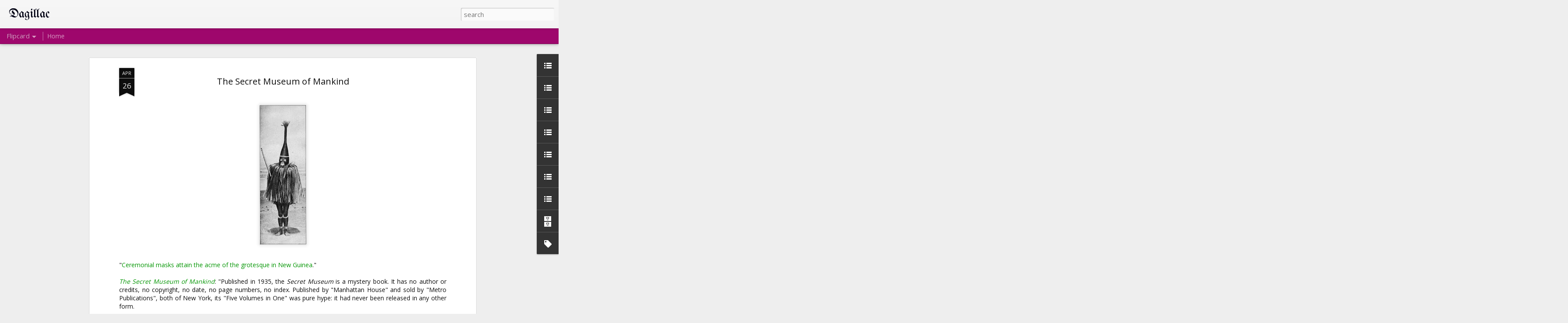

--- FILE ---
content_type: text/javascript; charset=UTF-8
request_url: http://dagillac.blogspot.com/?v=0&action=initial&widgetId=LinkList6&responseType=js&xssi_token=AOuZoY7JH_UZpKFxutmHdbI5Llw1WQs5gA%3A1768948810370
body_size: 460
content:
try {
_WidgetManager._HandleControllerResult('LinkList6', 'initial',{'title': 'Typography \x26amp; Book Design', 'sorting': 'none', 'shownum': -1, 'links': [{'name': 'Book Design Review', 'target': 'http://nytimesbooks.blogspot.com/'}, {'name': 'Emblems', 'target': 'http://www.emblems.arts.gla.ac.uk/french/emblem.php?id\x3dFSCa013'}, {'name': 'Seen Books', 'target': 'http://seenbooks.blogspot.com/'}, {'name': 'Choice of Fonts', 'target': 'http://cg.scs.carleton.ca/~luc/choice.html'}, {'name': 'Acejet 170', 'target': 'http://acejet170.typepad.com/foundthings/'}, {'name': 'Generator x', 'target': 'http://www.generatorx.no/tag/graphic-design'}, {'name': 'War of the Worlds', 'target': 'http://drzeus.best.vwh.net/wotw/'}]});
} catch (e) {
  if (typeof log != 'undefined') {
    log('HandleControllerResult failed: ' + e);
  }
}


--- FILE ---
content_type: text/javascript; charset=UTF-8
request_url: http://dagillac.blogspot.com/?v=0&action=initial&widgetId=LinkList4&responseType=js&xssi_token=AOuZoY7JH_UZpKFxutmHdbI5Llw1WQs5gA%3A1768948810370
body_size: 317
content:
try {
_WidgetManager._HandleControllerResult('LinkList4', 'initial',{'title': 'Cinema', 'sorting': 'none', 'shownum': -1, 'links': [{'name': 'Assembly Language', 'target': 'http://www.assemblylanguage.com/i.html'}, {'name': 'Weird West', 'target': 'http://www.horror-wood.com/wwest.htm'}, {'name': 'Rare Spaghetti', 'target': 'http://www.trashpalace.com/collectorsmovies/spaghettiwesterns.htm'}]});
} catch (e) {
  if (typeof log != 'undefined') {
    log('HandleControllerResult failed: ' + e);
  }
}


--- FILE ---
content_type: text/javascript; charset=UTF-8
request_url: http://dagillac.blogspot.com/?v=0&action=initial&widgetId=LinkList7&responseType=js&xssi_token=AOuZoY7JH_UZpKFxutmHdbI5Llw1WQs5gA%3A1768948810370
body_size: 435
content:
try {
_WidgetManager._HandleControllerResult('LinkList7', 'initial',{'title': 'Reference', 'sorting': 'none', 'shownum': -1, 'links': [{'name': 'Beinecke Library', 'target': 'http://beinecke.library.yale.edu/dl_crosscollex/default.htm'}, {'name': 'The Museum of Online Museums', 'target': 'http://www.coudal.com/moom/'}, {'name': 'A\x26A UK', 'target': 'http://www.artandarchitecture.org.uk/'}, {'name': 'NYPL Digital Gallery', 'target': 'http://digitalgallery.nypl.org/nypldigital/index.cfm'}, {'name': 'Dictionary of the History of Ideas', 'target': 'http://etext.virginia.edu/cgi-local/DHI/dhi.cgi?id\x3ddv1-27'}]});
} catch (e) {
  if (typeof log != 'undefined') {
    log('HandleControllerResult failed: ' + e);
  }
}


--- FILE ---
content_type: text/javascript; charset=UTF-8
request_url: http://dagillac.blogspot.com/?v=0&action=initial&widgetId=Label2&responseType=js&xssi_token=AOuZoY7JH_UZpKFxutmHdbI5Llw1WQs5gA%3A1768948810370
body_size: 497
content:
try {
_WidgetManager._HandleControllerResult('Label2', 'initial',{'title': 'Labels', 'display': 'list', 'showFreqNumbers': true, 'labels': [{'name': 'africa', 'count': 1, 'cssSize': 1, 'url': 'http://dagillac.blogspot.com/search/label/africa'}, {'name': 'architecture', 'count': 2, 'cssSize': 2, 'url': 'http://dagillac.blogspot.com/search/label/architecture'}, {'name': 'cartoon', 'count': 6, 'cssSize': 3, 'url': 'http://dagillac.blogspot.com/search/label/cartoon'}, {'name': 'ceramics', 'count': 3, 'cssSize': 2, 'url': 'http://dagillac.blogspot.com/search/label/ceramics'}, {'name': 'cinema', 'count': 2, 'cssSize': 2, 'url': 'http://dagillac.blogspot.com/search/label/cinema'}, {'name': 'Etc.', 'count': 4, 'cssSize': 3, 'url': 'http://dagillac.blogspot.com/search/label/Etc.'}, {'name': 'horse', 'count': 2, 'cssSize': 2, 'url': 'http://dagillac.blogspot.com/search/label/horse'}, {'name': 'illustration', 'count': 28, 'cssSize': 5, 'url': 'http://dagillac.blogspot.com/search/label/illustration'}, {'name': 'japan', 'count': 4, 'cssSize': 3, 'url': 'http://dagillac.blogspot.com/search/label/japan'}, {'name': 'literature', 'count': 9, 'cssSize': 4, 'url': 'http://dagillac.blogspot.com/search/label/literature'}, {'name': 'painting', 'count': 17, 'cssSize': 4, 'url': 'http://dagillac.blogspot.com/search/label/painting'}, {'name': 'photography', 'count': 17, 'cssSize': 4, 'url': 'http://dagillac.blogspot.com/search/label/photography'}, {'name': 'poetry', 'count': 3, 'cssSize': 2, 'url': 'http://dagillac.blogspot.com/search/label/poetry'}, {'name': 'poster', 'count': 5, 'cssSize': 3, 'url': 'http://dagillac.blogspot.com/search/label/poster'}, {'name': 'sculpture', 'count': 5, 'cssSize': 3, 'url': 'http://dagillac.blogspot.com/search/label/sculpture'}, {'name': 'smoking', 'count': 10, 'cssSize': 4, 'url': 'http://dagillac.blogspot.com/search/label/smoking'}, {'name': 'switzerland', 'count': 1, 'cssSize': 1, 'url': 'http://dagillac.blogspot.com/search/label/switzerland'}, {'name': 'typography', 'count': 4, 'cssSize': 3, 'url': 'http://dagillac.blogspot.com/search/label/typography'}]});
} catch (e) {
  if (typeof log != 'undefined') {
    log('HandleControllerResult failed: ' + e);
  }
}


--- FILE ---
content_type: text/javascript; charset=UTF-8
request_url: http://dagillac.blogspot.com/?v=0&action=initial&widgetId=LinkList7&responseType=js&xssi_token=AOuZoY7JH_UZpKFxutmHdbI5Llw1WQs5gA%3A1768948810370
body_size: 435
content:
try {
_WidgetManager._HandleControllerResult('LinkList7', 'initial',{'title': 'Reference', 'sorting': 'none', 'shownum': -1, 'links': [{'name': 'Beinecke Library', 'target': 'http://beinecke.library.yale.edu/dl_crosscollex/default.htm'}, {'name': 'The Museum of Online Museums', 'target': 'http://www.coudal.com/moom/'}, {'name': 'A\x26A UK', 'target': 'http://www.artandarchitecture.org.uk/'}, {'name': 'NYPL Digital Gallery', 'target': 'http://digitalgallery.nypl.org/nypldigital/index.cfm'}, {'name': 'Dictionary of the History of Ideas', 'target': 'http://etext.virginia.edu/cgi-local/DHI/dhi.cgi?id\x3ddv1-27'}]});
} catch (e) {
  if (typeof log != 'undefined') {
    log('HandleControllerResult failed: ' + e);
  }
}


--- FILE ---
content_type: text/javascript; charset=UTF-8
request_url: http://dagillac.blogspot.com/?v=0&action=initial&widgetId=LinkList6&responseType=js&xssi_token=AOuZoY7JH_UZpKFxutmHdbI5Llw1WQs5gA%3A1768948810370
body_size: 460
content:
try {
_WidgetManager._HandleControllerResult('LinkList6', 'initial',{'title': 'Typography \x26amp; Book Design', 'sorting': 'none', 'shownum': -1, 'links': [{'name': 'Book Design Review', 'target': 'http://nytimesbooks.blogspot.com/'}, {'name': 'Emblems', 'target': 'http://www.emblems.arts.gla.ac.uk/french/emblem.php?id\x3dFSCa013'}, {'name': 'Seen Books', 'target': 'http://seenbooks.blogspot.com/'}, {'name': 'Choice of Fonts', 'target': 'http://cg.scs.carleton.ca/~luc/choice.html'}, {'name': 'Acejet 170', 'target': 'http://acejet170.typepad.com/foundthings/'}, {'name': 'Generator x', 'target': 'http://www.generatorx.no/tag/graphic-design'}, {'name': 'War of the Worlds', 'target': 'http://drzeus.best.vwh.net/wotw/'}]});
} catch (e) {
  if (typeof log != 'undefined') {
    log('HandleControllerResult failed: ' + e);
  }
}


--- FILE ---
content_type: text/javascript; charset=UTF-8
request_url: http://dagillac.blogspot.com/?v=0&action=initial&widgetId=LinkList4&responseType=js&xssi_token=AOuZoY7JH_UZpKFxutmHdbI5Llw1WQs5gA%3A1768948810370
body_size: 317
content:
try {
_WidgetManager._HandleControllerResult('LinkList4', 'initial',{'title': 'Cinema', 'sorting': 'none', 'shownum': -1, 'links': [{'name': 'Assembly Language', 'target': 'http://www.assemblylanguage.com/i.html'}, {'name': 'Weird West', 'target': 'http://www.horror-wood.com/wwest.htm'}, {'name': 'Rare Spaghetti', 'target': 'http://www.trashpalace.com/collectorsmovies/spaghettiwesterns.htm'}]});
} catch (e) {
  if (typeof log != 'undefined') {
    log('HandleControllerResult failed: ' + e);
  }
}


--- FILE ---
content_type: text/javascript; charset=UTF-8
request_url: http://dagillac.blogspot.com/?v=0&action=initial&widgetId=Label2&responseType=js&xssi_token=AOuZoY7JH_UZpKFxutmHdbI5Llw1WQs5gA%3A1768948810370
body_size: 497
content:
try {
_WidgetManager._HandleControllerResult('Label2', 'initial',{'title': 'Labels', 'display': 'list', 'showFreqNumbers': true, 'labels': [{'name': 'africa', 'count': 1, 'cssSize': 1, 'url': 'http://dagillac.blogspot.com/search/label/africa'}, {'name': 'architecture', 'count': 2, 'cssSize': 2, 'url': 'http://dagillac.blogspot.com/search/label/architecture'}, {'name': 'cartoon', 'count': 6, 'cssSize': 3, 'url': 'http://dagillac.blogspot.com/search/label/cartoon'}, {'name': 'ceramics', 'count': 3, 'cssSize': 2, 'url': 'http://dagillac.blogspot.com/search/label/ceramics'}, {'name': 'cinema', 'count': 2, 'cssSize': 2, 'url': 'http://dagillac.blogspot.com/search/label/cinema'}, {'name': 'Etc.', 'count': 4, 'cssSize': 3, 'url': 'http://dagillac.blogspot.com/search/label/Etc.'}, {'name': 'horse', 'count': 2, 'cssSize': 2, 'url': 'http://dagillac.blogspot.com/search/label/horse'}, {'name': 'illustration', 'count': 28, 'cssSize': 5, 'url': 'http://dagillac.blogspot.com/search/label/illustration'}, {'name': 'japan', 'count': 4, 'cssSize': 3, 'url': 'http://dagillac.blogspot.com/search/label/japan'}, {'name': 'literature', 'count': 9, 'cssSize': 4, 'url': 'http://dagillac.blogspot.com/search/label/literature'}, {'name': 'painting', 'count': 17, 'cssSize': 4, 'url': 'http://dagillac.blogspot.com/search/label/painting'}, {'name': 'photography', 'count': 17, 'cssSize': 4, 'url': 'http://dagillac.blogspot.com/search/label/photography'}, {'name': 'poetry', 'count': 3, 'cssSize': 2, 'url': 'http://dagillac.blogspot.com/search/label/poetry'}, {'name': 'poster', 'count': 5, 'cssSize': 3, 'url': 'http://dagillac.blogspot.com/search/label/poster'}, {'name': 'sculpture', 'count': 5, 'cssSize': 3, 'url': 'http://dagillac.blogspot.com/search/label/sculpture'}, {'name': 'smoking', 'count': 10, 'cssSize': 4, 'url': 'http://dagillac.blogspot.com/search/label/smoking'}, {'name': 'switzerland', 'count': 1, 'cssSize': 1, 'url': 'http://dagillac.blogspot.com/search/label/switzerland'}, {'name': 'typography', 'count': 4, 'cssSize': 3, 'url': 'http://dagillac.blogspot.com/search/label/typography'}]});
} catch (e) {
  if (typeof log != 'undefined') {
    log('HandleControllerResult failed: ' + e);
  }
}


--- FILE ---
content_type: text/javascript; charset=UTF-8
request_url: http://dagillac.blogspot.com/?v=0&action=initial&widgetId=LinkList3&responseType=js&xssi_token=AOuZoY7JH_UZpKFxutmHdbI5Llw1WQs5gA%3A1768948810370
body_size: 447
content:
try {
_WidgetManager._HandleControllerResult('LinkList3', 'initial',{'title': 'Divers', 'sorting': 'none', 'shownum': -1, 'links': [{'name': 'The Necropolis of Images', 'target': 'http://thenofi.blogspot.com/index.html'}, {'name': 'Mus\xe9e du Fumeur', 'target': 'http://www.smokingmuseum.net/'}, {'name': 'AIPR', 'target': 'http://www.aiprinc.org/abstracts.asp'}, {'name': 'Salve!', 'target': 'http://www.luigiserafini.com/'}, {'name': 'Jester\x27s Mask', 'target': 'http://www.thenoodlebowl.com/jesters/pages/cont_europe.html'}, {'name': 'Locust St.', 'target': 'http://inkhornterm.blogspot.com/'}, {'name': 'Blasstitude', 'target': 'http://www.blastitude.com/13/ETERNITY/ufology_kelley.htm'}]});
} catch (e) {
  if (typeof log != 'undefined') {
    log('HandleControllerResult failed: ' + e);
  }
}


--- FILE ---
content_type: text/javascript; charset=UTF-8
request_url: http://dagillac.blogspot.com/?v=0&action=initial&widgetId=BlogArchive1&responseType=js&xssi_token=AOuZoY7JH_UZpKFxutmHdbI5Llw1WQs5gA%3A1768948810370
body_size: 933
content:
try {
_WidgetManager._HandleControllerResult('BlogArchive1', 'initial',{'url': 'http://dagillac.blogspot.com/search?updated-min\x3d1969-12-31T16:00:00-08:00\x26updated-max\x3d292278994-08-17T07:12:55Z\x26max-results\x3d50', 'name': 'All Posts', 'expclass': 'expanded', 'toggleId': 'ALL-0', 'post-count': 76, 'data': [{'url': 'http://dagillac.blogspot.com/2011/', 'name': '2011', 'expclass': 'expanded', 'toggleId': 'YEARLY-1293868800000', 'post-count': 4, 'data': [{'url': 'http://dagillac.blogspot.com/2011/05/', 'name': 'May', 'expclass': 'expanded', 'toggleId': 'MONTHLY-1304233200000', 'post-count': 4, 'posts': [{'title': 'Adriaen Brouwer', 'url': 'http://dagillac.blogspot.com/2011/05/adriaen-brouwer.html'}, {'title': 'Tobacco packaging papers', 'url': 'http://dagillac.blogspot.com/2011/05/19th-century-tobacco-packaging-papers.html'}, {'title': 'Covers', 'url': 'http://dagillac.blogspot.com/2011/05/covers.html'}, {'title': 'Colette Calascione', 'url': 'http://dagillac.blogspot.com/2011/05/colette-calascione.html'}]}]}, {'url': 'http://dagillac.blogspot.com/2010/', 'name': '2010', 'expclass': 'collapsed', 'toggleId': 'YEARLY-1262332800000', 'post-count': 13, 'data': [{'url': 'http://dagillac.blogspot.com/2010/06/', 'name': 'Jun', 'expclass': 'collapsed', 'toggleId': 'MONTHLY-1275375600000', 'post-count': 6}, {'url': 'http://dagillac.blogspot.com/2010/03/', 'name': 'Mar', 'expclass': 'collapsed', 'toggleId': 'MONTHLY-1267430400000', 'post-count': 3}, {'url': 'http://dagillac.blogspot.com/2010/02/', 'name': 'Feb', 'expclass': 'collapsed', 'toggleId': 'MONTHLY-1265011200000', 'post-count': 2}, {'url': 'http://dagillac.blogspot.com/2010/01/', 'name': 'Jan', 'expclass': 'collapsed', 'toggleId': 'MONTHLY-1262332800000', 'post-count': 2}]}, {'url': 'http://dagillac.blogspot.com/2009/', 'name': '2009', 'expclass': 'collapsed', 'toggleId': 'YEARLY-1230796800000', 'post-count': 6, 'data': [{'url': 'http://dagillac.blogspot.com/2009/10/', 'name': 'Oct', 'expclass': 'collapsed', 'toggleId': 'MONTHLY-1254380400000', 'post-count': 6}]}, {'url': 'http://dagillac.blogspot.com/2008/', 'name': '2008', 'expclass': 'collapsed', 'toggleId': 'YEARLY-1199174400000', 'post-count': 16, 'data': [{'url': 'http://dagillac.blogspot.com/2008/10/', 'name': 'Oct', 'expclass': 'collapsed', 'toggleId': 'MONTHLY-1222844400000', 'post-count': 1}, {'url': 'http://dagillac.blogspot.com/2008/09/', 'name': 'Sep', 'expclass': 'collapsed', 'toggleId': 'MONTHLY-1220252400000', 'post-count': 5}, {'url': 'http://dagillac.blogspot.com/2008/05/', 'name': 'May', 'expclass': 'collapsed', 'toggleId': 'MONTHLY-1209625200000', 'post-count': 3}, {'url': 'http://dagillac.blogspot.com/2008/04/', 'name': 'Apr', 'expclass': 'collapsed', 'toggleId': 'MONTHLY-1207033200000', 'post-count': 7}]}, {'url': 'http://dagillac.blogspot.com/2007/', 'name': '2007', 'expclass': 'collapsed', 'toggleId': 'YEARLY-1167638400000', 'post-count': 17, 'data': [{'url': 'http://dagillac.blogspot.com/2007/12/', 'name': 'Dec', 'expclass': 'collapsed', 'toggleId': 'MONTHLY-1196496000000', 'post-count': 1}, {'url': 'http://dagillac.blogspot.com/2007/11/', 'name': 'Nov', 'expclass': 'collapsed', 'toggleId': 'MONTHLY-1193900400000', 'post-count': 1}, {'url': 'http://dagillac.blogspot.com/2007/10/', 'name': 'Oct', 'expclass': 'collapsed', 'toggleId': 'MONTHLY-1191222000000', 'post-count': 1}, {'url': 'http://dagillac.blogspot.com/2007/07/', 'name': 'Jul', 'expclass': 'collapsed', 'toggleId': 'MONTHLY-1183273200000', 'post-count': 2}, {'url': 'http://dagillac.blogspot.com/2007/06/', 'name': 'Jun', 'expclass': 'collapsed', 'toggleId': 'MONTHLY-1180681200000', 'post-count': 3}, {'url': 'http://dagillac.blogspot.com/2007/05/', 'name': 'May', 'expclass': 'collapsed', 'toggleId': 'MONTHLY-1178002800000', 'post-count': 3}, {'url': 'http://dagillac.blogspot.com/2007/04/', 'name': 'Apr', 'expclass': 'collapsed', 'toggleId': 'MONTHLY-1175410800000', 'post-count': 1}, {'url': 'http://dagillac.blogspot.com/2007/03/', 'name': 'Mar', 'expclass': 'collapsed', 'toggleId': 'MONTHLY-1172736000000', 'post-count': 1}, {'url': 'http://dagillac.blogspot.com/2007/02/', 'name': 'Feb', 'expclass': 'collapsed', 'toggleId': 'MONTHLY-1170316800000', 'post-count': 4}]}, {'url': 'http://dagillac.blogspot.com/2006/', 'name': '2006', 'expclass': 'collapsed', 'toggleId': 'YEARLY-1136102400000', 'post-count': 20, 'data': [{'url': 'http://dagillac.blogspot.com/2006/12/', 'name': 'Dec', 'expclass': 'collapsed', 'toggleId': 'MONTHLY-1164960000000', 'post-count': 6}, {'url': 'http://dagillac.blogspot.com/2006/11/', 'name': 'Nov', 'expclass': 'collapsed', 'toggleId': 'MONTHLY-1162368000000', 'post-count': 4}, {'url': 'http://dagillac.blogspot.com/2006/10/', 'name': 'Oct', 'expclass': 'collapsed', 'toggleId': 'MONTHLY-1159686000000', 'post-count': 10}]}], 'toggleopen': 'MONTHLY-1304233200000', 'style': 'HIERARCHY', 'title': 'Archive'});
} catch (e) {
  if (typeof log != 'undefined') {
    log('HandleControllerResult failed: ' + e);
  }
}


--- FILE ---
content_type: text/javascript; charset=UTF-8
request_url: http://dagillac.blogspot.com/?v=0&action=initial&widgetId=LinkList3&responseType=js&xssi_token=AOuZoY7JH_UZpKFxutmHdbI5Llw1WQs5gA%3A1768948810370
body_size: 447
content:
try {
_WidgetManager._HandleControllerResult('LinkList3', 'initial',{'title': 'Divers', 'sorting': 'none', 'shownum': -1, 'links': [{'name': 'The Necropolis of Images', 'target': 'http://thenofi.blogspot.com/index.html'}, {'name': 'Mus\xe9e du Fumeur', 'target': 'http://www.smokingmuseum.net/'}, {'name': 'AIPR', 'target': 'http://www.aiprinc.org/abstracts.asp'}, {'name': 'Salve!', 'target': 'http://www.luigiserafini.com/'}, {'name': 'Jester\x27s Mask', 'target': 'http://www.thenoodlebowl.com/jesters/pages/cont_europe.html'}, {'name': 'Locust St.', 'target': 'http://inkhornterm.blogspot.com/'}, {'name': 'Blasstitude', 'target': 'http://www.blastitude.com/13/ETERNITY/ufology_kelley.htm'}]});
} catch (e) {
  if (typeof log != 'undefined') {
    log('HandleControllerResult failed: ' + e);
  }
}


--- FILE ---
content_type: text/javascript; charset=UTF-8
request_url: http://dagillac.blogspot.com/?v=0&action=initial&widgetId=LinkList5&responseType=js&xssi_token=AOuZoY7JH_UZpKFxutmHdbI5Llw1WQs5gA%3A1768948810370
body_size: 552
content:
try {
_WidgetManager._HandleControllerResult('LinkList5', 'initial',{'title': 'Illustration, Painting \x26amp; Sculpture', 'sorting': 'none', 'shownum': -1, 'links': [{'name': 'Coconino', 'target': 'http://www.coconino-world.com/'}, {'name': 'BiblioOdyssey', 'target': 'http://bibliodyssey.blogspot.com/'}, {'name': 'Mahlon Blaine', 'target': 'http://www.erbzine.com/mag8/0877.html'}, {'name': 'Luca Novelli', 'target': 'http://www.lucanovelli.com/manifesto.htm'}, {'name': 'Encyclop\xe9die Graphique', 'target': 'http://www.pixelcreation.fr/nc/encyclopedie-graphique/'}, {'name': 'Kunstler Kastle', 'target': 'http://www.juliafeyrer.org/2006/12/saul-steinberg.html'}, {'name': 'Tales of Future Past', 'target': 'http://davidszondy.com/future/futurepast.htm'}, {'name': 'Fantastic in Art \x26 Fiction', 'target': 'http://fantastic.library.cornell.edu/index.php'}, {'name': 'Alphabet of Illustrators', 'target': 'http://www.fulltable.com/VTS/aoi/index.htm'}]});
} catch (e) {
  if (typeof log != 'undefined') {
    log('HandleControllerResult failed: ' + e);
  }
}


--- FILE ---
content_type: text/javascript; charset=UTF-8
request_url: http://dagillac.blogspot.com/?v=0&action=initial&widgetId=LinkList2&responseType=js&xssi_token=AOuZoY7JH_UZpKFxutmHdbI5Llw1WQs5gA%3A1768948810370
body_size: 668
content:
try {
_WidgetManager._HandleControllerResult('LinkList2', 'initial',{'title': 'Words', 'sorting': 'none', 'shownum': -1, 'links': [{'name': 'Olavo de Carvalho', 'target': 'http://www.olavodecarvalho.org/english/'}, {'name': 'Ancient \x26 Modern', 'target': 'http://www.friends-classics.demon.co.uk/ancient_and_modern.htm'}, {'name': 'Beachcomber', 'target': 'http://www.edwards.eclipse.co.uk/beachcom.htm'}, {'name': 'Orestes Brownson', 'target': 'http://orestesbrownson.com/index.php'}, {'name': 'Polybius', 'target': 'http://penelope.uchicago.edu/Thayer/E/Roman/Texts/Polybius/home.html'}, {'name': 'Julius Evola', 'target': 'http://www.juliusevola.net/'}, {'name': 'Gabriel Marcel', 'target': 'http://plato.stanford.edu/entries/marcel/'}, {'name': 'Christopher Dawson', 'target': 'http://www.geocities.com/dawsonchd/'}, {'name': 'Alain de Benoist', 'target': 'http://home.alphalink.com.au/~radnat/debenoist/index.html'}, {'name': 'Sam Francis', 'target': 'http://samfranciscolumn.blogspot.com/'}, {'name': 'Dictionary of the Vulgar Tongue', 'target': 'http://www.fromoldbooks.org/Grose-VulgarTongue/'}, {'name': 'The Phrontistery', 'target': 'http://phrontistery.info/index.html'}, {'name': 'Fathoms From Anywhere', 'target': 'http://www.hrc.utexas.edu/exhibitions/online/beckett/intro/'}]});
} catch (e) {
  if (typeof log != 'undefined') {
    log('HandleControllerResult failed: ' + e);
  }
}


--- FILE ---
content_type: text/javascript; charset=UTF-8
request_url: http://dagillac.blogspot.com/?v=0&action=initial&widgetId=BlogArchive1&responseType=js&xssi_token=AOuZoY7JH_UZpKFxutmHdbI5Llw1WQs5gA%3A1768948810370
body_size: 933
content:
try {
_WidgetManager._HandleControllerResult('BlogArchive1', 'initial',{'url': 'http://dagillac.blogspot.com/search?updated-min\x3d1969-12-31T16:00:00-08:00\x26updated-max\x3d292278994-08-17T07:12:55Z\x26max-results\x3d50', 'name': 'All Posts', 'expclass': 'expanded', 'toggleId': 'ALL-0', 'post-count': 76, 'data': [{'url': 'http://dagillac.blogspot.com/2011/', 'name': '2011', 'expclass': 'expanded', 'toggleId': 'YEARLY-1293868800000', 'post-count': 4, 'data': [{'url': 'http://dagillac.blogspot.com/2011/05/', 'name': 'May', 'expclass': 'expanded', 'toggleId': 'MONTHLY-1304233200000', 'post-count': 4, 'posts': [{'title': 'Adriaen Brouwer', 'url': 'http://dagillac.blogspot.com/2011/05/adriaen-brouwer.html'}, {'title': 'Tobacco packaging papers', 'url': 'http://dagillac.blogspot.com/2011/05/19th-century-tobacco-packaging-papers.html'}, {'title': 'Covers', 'url': 'http://dagillac.blogspot.com/2011/05/covers.html'}, {'title': 'Colette Calascione', 'url': 'http://dagillac.blogspot.com/2011/05/colette-calascione.html'}]}]}, {'url': 'http://dagillac.blogspot.com/2010/', 'name': '2010', 'expclass': 'collapsed', 'toggleId': 'YEARLY-1262332800000', 'post-count': 13, 'data': [{'url': 'http://dagillac.blogspot.com/2010/06/', 'name': 'Jun', 'expclass': 'collapsed', 'toggleId': 'MONTHLY-1275375600000', 'post-count': 6}, {'url': 'http://dagillac.blogspot.com/2010/03/', 'name': 'Mar', 'expclass': 'collapsed', 'toggleId': 'MONTHLY-1267430400000', 'post-count': 3}, {'url': 'http://dagillac.blogspot.com/2010/02/', 'name': 'Feb', 'expclass': 'collapsed', 'toggleId': 'MONTHLY-1265011200000', 'post-count': 2}, {'url': 'http://dagillac.blogspot.com/2010/01/', 'name': 'Jan', 'expclass': 'collapsed', 'toggleId': 'MONTHLY-1262332800000', 'post-count': 2}]}, {'url': 'http://dagillac.blogspot.com/2009/', 'name': '2009', 'expclass': 'collapsed', 'toggleId': 'YEARLY-1230796800000', 'post-count': 6, 'data': [{'url': 'http://dagillac.blogspot.com/2009/10/', 'name': 'Oct', 'expclass': 'collapsed', 'toggleId': 'MONTHLY-1254380400000', 'post-count': 6}]}, {'url': 'http://dagillac.blogspot.com/2008/', 'name': '2008', 'expclass': 'collapsed', 'toggleId': 'YEARLY-1199174400000', 'post-count': 16, 'data': [{'url': 'http://dagillac.blogspot.com/2008/10/', 'name': 'Oct', 'expclass': 'collapsed', 'toggleId': 'MONTHLY-1222844400000', 'post-count': 1}, {'url': 'http://dagillac.blogspot.com/2008/09/', 'name': 'Sep', 'expclass': 'collapsed', 'toggleId': 'MONTHLY-1220252400000', 'post-count': 5}, {'url': 'http://dagillac.blogspot.com/2008/05/', 'name': 'May', 'expclass': 'collapsed', 'toggleId': 'MONTHLY-1209625200000', 'post-count': 3}, {'url': 'http://dagillac.blogspot.com/2008/04/', 'name': 'Apr', 'expclass': 'collapsed', 'toggleId': 'MONTHLY-1207033200000', 'post-count': 7}]}, {'url': 'http://dagillac.blogspot.com/2007/', 'name': '2007', 'expclass': 'collapsed', 'toggleId': 'YEARLY-1167638400000', 'post-count': 17, 'data': [{'url': 'http://dagillac.blogspot.com/2007/12/', 'name': 'Dec', 'expclass': 'collapsed', 'toggleId': 'MONTHLY-1196496000000', 'post-count': 1}, {'url': 'http://dagillac.blogspot.com/2007/11/', 'name': 'Nov', 'expclass': 'collapsed', 'toggleId': 'MONTHLY-1193900400000', 'post-count': 1}, {'url': 'http://dagillac.blogspot.com/2007/10/', 'name': 'Oct', 'expclass': 'collapsed', 'toggleId': 'MONTHLY-1191222000000', 'post-count': 1}, {'url': 'http://dagillac.blogspot.com/2007/07/', 'name': 'Jul', 'expclass': 'collapsed', 'toggleId': 'MONTHLY-1183273200000', 'post-count': 2}, {'url': 'http://dagillac.blogspot.com/2007/06/', 'name': 'Jun', 'expclass': 'collapsed', 'toggleId': 'MONTHLY-1180681200000', 'post-count': 3}, {'url': 'http://dagillac.blogspot.com/2007/05/', 'name': 'May', 'expclass': 'collapsed', 'toggleId': 'MONTHLY-1178002800000', 'post-count': 3}, {'url': 'http://dagillac.blogspot.com/2007/04/', 'name': 'Apr', 'expclass': 'collapsed', 'toggleId': 'MONTHLY-1175410800000', 'post-count': 1}, {'url': 'http://dagillac.blogspot.com/2007/03/', 'name': 'Mar', 'expclass': 'collapsed', 'toggleId': 'MONTHLY-1172736000000', 'post-count': 1}, {'url': 'http://dagillac.blogspot.com/2007/02/', 'name': 'Feb', 'expclass': 'collapsed', 'toggleId': 'MONTHLY-1170316800000', 'post-count': 4}]}, {'url': 'http://dagillac.blogspot.com/2006/', 'name': '2006', 'expclass': 'collapsed', 'toggleId': 'YEARLY-1136102400000', 'post-count': 20, 'data': [{'url': 'http://dagillac.blogspot.com/2006/12/', 'name': 'Dec', 'expclass': 'collapsed', 'toggleId': 'MONTHLY-1164960000000', 'post-count': 6}, {'url': 'http://dagillac.blogspot.com/2006/11/', 'name': 'Nov', 'expclass': 'collapsed', 'toggleId': 'MONTHLY-1162368000000', 'post-count': 4}, {'url': 'http://dagillac.blogspot.com/2006/10/', 'name': 'Oct', 'expclass': 'collapsed', 'toggleId': 'MONTHLY-1159686000000', 'post-count': 10}]}], 'toggleopen': 'MONTHLY-1304233200000', 'style': 'HIERARCHY', 'title': 'Archive'});
} catch (e) {
  if (typeof log != 'undefined') {
    log('HandleControllerResult failed: ' + e);
  }
}


--- FILE ---
content_type: text/javascript; charset=UTF-8
request_url: http://dagillac.blogspot.com/?v=0&action=initial&widgetId=LinkList2&responseType=js&xssi_token=AOuZoY7JH_UZpKFxutmHdbI5Llw1WQs5gA%3A1768948810370
body_size: 668
content:
try {
_WidgetManager._HandleControllerResult('LinkList2', 'initial',{'title': 'Words', 'sorting': 'none', 'shownum': -1, 'links': [{'name': 'Olavo de Carvalho', 'target': 'http://www.olavodecarvalho.org/english/'}, {'name': 'Ancient \x26 Modern', 'target': 'http://www.friends-classics.demon.co.uk/ancient_and_modern.htm'}, {'name': 'Beachcomber', 'target': 'http://www.edwards.eclipse.co.uk/beachcom.htm'}, {'name': 'Orestes Brownson', 'target': 'http://orestesbrownson.com/index.php'}, {'name': 'Polybius', 'target': 'http://penelope.uchicago.edu/Thayer/E/Roman/Texts/Polybius/home.html'}, {'name': 'Julius Evola', 'target': 'http://www.juliusevola.net/'}, {'name': 'Gabriel Marcel', 'target': 'http://plato.stanford.edu/entries/marcel/'}, {'name': 'Christopher Dawson', 'target': 'http://www.geocities.com/dawsonchd/'}, {'name': 'Alain de Benoist', 'target': 'http://home.alphalink.com.au/~radnat/debenoist/index.html'}, {'name': 'Sam Francis', 'target': 'http://samfranciscolumn.blogspot.com/'}, {'name': 'Dictionary of the Vulgar Tongue', 'target': 'http://www.fromoldbooks.org/Grose-VulgarTongue/'}, {'name': 'The Phrontistery', 'target': 'http://phrontistery.info/index.html'}, {'name': 'Fathoms From Anywhere', 'target': 'http://www.hrc.utexas.edu/exhibitions/online/beckett/intro/'}]});
} catch (e) {
  if (typeof log != 'undefined') {
    log('HandleControllerResult failed: ' + e);
  }
}


--- FILE ---
content_type: text/javascript; charset=UTF-8
request_url: http://dagillac.blogspot.com/?v=0&action=initial&widgetId=LinkList1&responseType=js&xssi_token=AOuZoY7JH_UZpKFxutmHdbI5Llw1WQs5gA%3A1768948810370
body_size: 388
content:
try {
_WidgetManager._HandleControllerResult('LinkList1', 'initial',{'title': 'Images', 'sorting': 'none', 'shownum': -1, 'links': [{'name': 'this isn\x27t happiness', 'target': 'http://thisisnthappiness.com/'}, {'name': 'New Shelton wet/dry', 'target': 'http://www.newshelton.com/wet/dry/'}, {'name': 'Histoire de l\x27Oeil', 'target': 'http://histoiredeloeil.canalblog.com/'}, {'name': 'Things Magazine', 'target': 'http://www.thingsmagazine.net/index.htm'}, {'name': 'Le Smoking', 'target': 'http://lesmokingimage.blogspot.com/?zx\x3d30f574eb40f6eef8'}]});
} catch (e) {
  if (typeof log != 'undefined') {
    log('HandleControllerResult failed: ' + e);
  }
}


--- FILE ---
content_type: text/javascript; charset=UTF-8
request_url: http://dagillac.blogspot.com/?v=0&action=initial&widgetId=LinkList5&responseType=js&xssi_token=AOuZoY7JH_UZpKFxutmHdbI5Llw1WQs5gA%3A1768948810370
body_size: 552
content:
try {
_WidgetManager._HandleControllerResult('LinkList5', 'initial',{'title': 'Illustration, Painting \x26amp; Sculpture', 'sorting': 'none', 'shownum': -1, 'links': [{'name': 'Coconino', 'target': 'http://www.coconino-world.com/'}, {'name': 'BiblioOdyssey', 'target': 'http://bibliodyssey.blogspot.com/'}, {'name': 'Mahlon Blaine', 'target': 'http://www.erbzine.com/mag8/0877.html'}, {'name': 'Luca Novelli', 'target': 'http://www.lucanovelli.com/manifesto.htm'}, {'name': 'Encyclop\xe9die Graphique', 'target': 'http://www.pixelcreation.fr/nc/encyclopedie-graphique/'}, {'name': 'Kunstler Kastle', 'target': 'http://www.juliafeyrer.org/2006/12/saul-steinberg.html'}, {'name': 'Tales of Future Past', 'target': 'http://davidszondy.com/future/futurepast.htm'}, {'name': 'Fantastic in Art \x26 Fiction', 'target': 'http://fantastic.library.cornell.edu/index.php'}, {'name': 'Alphabet of Illustrators', 'target': 'http://www.fulltable.com/VTS/aoi/index.htm'}]});
} catch (e) {
  if (typeof log != 'undefined') {
    log('HandleControllerResult failed: ' + e);
  }
}


--- FILE ---
content_type: text/javascript; charset=UTF-8
request_url: http://dagillac.blogspot.com/?v=0&action=initial&widgetId=LinkList1&responseType=js&xssi_token=AOuZoY7JH_UZpKFxutmHdbI5Llw1WQs5gA%3A1768948810370
body_size: 388
content:
try {
_WidgetManager._HandleControllerResult('LinkList1', 'initial',{'title': 'Images', 'sorting': 'none', 'shownum': -1, 'links': [{'name': 'this isn\x27t happiness', 'target': 'http://thisisnthappiness.com/'}, {'name': 'New Shelton wet/dry', 'target': 'http://www.newshelton.com/wet/dry/'}, {'name': 'Histoire de l\x27Oeil', 'target': 'http://histoiredeloeil.canalblog.com/'}, {'name': 'Things Magazine', 'target': 'http://www.thingsmagazine.net/index.htm'}, {'name': 'Le Smoking', 'target': 'http://lesmokingimage.blogspot.com/?zx\x3d30f574eb40f6eef8'}]});
} catch (e) {
  if (typeof log != 'undefined') {
    log('HandleControllerResult failed: ' + e);
  }
}
